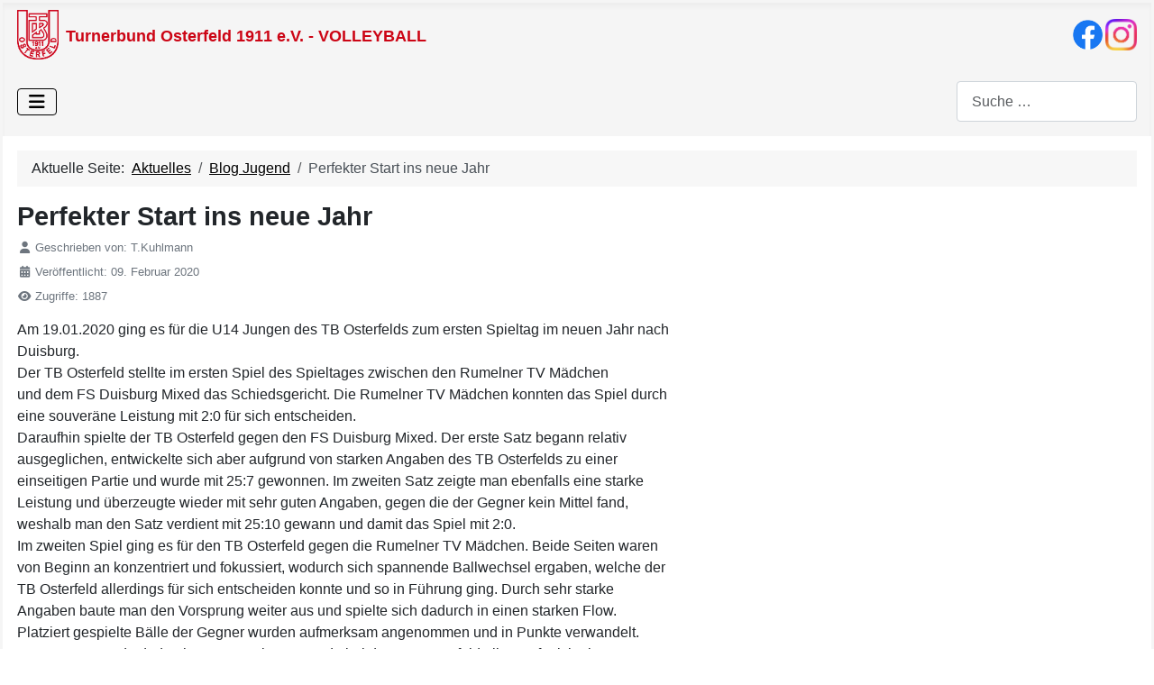

--- FILE ---
content_type: text/html; charset=utf-8
request_url: https://tbo1911volleyball.de/index.php/aktuelles/blog-jugend/172-perfekter-start-ins-neue-jahr
body_size: 37916
content:
<!DOCTYPE html>
<html lang="de-de" dir="ltr">

<head>
    <meta charset="utf-8">
	<meta name="author" content="T.Kuhlmann">
	<meta name="viewport" content="width=device-width, initial-scale=1">
	<meta name="description" content="TB Osterfeld 1911 Volleyballpublic $MetaDesc = ">
	<meta name="generator" content="Joomla! - Open Source Content Management">
	<title>TB Osterfeld 1911 Volleyball – Perfekter Start ins neue Jahr</title>
	<link href="/media/system/images/joomla-favicon.svg" rel="icon" type="image/svg+xml">
	<link href="/media/system/images/favicon.ico" rel="alternate icon" type="image/vnd.microsoft.icon">
	<link href="/media/system/images/joomla-favicon-pinned.svg" rel="mask-icon" color="#000">
	<link href="https://tbo1911volleyball.de/index.php/component/finder/search?format=opensearch&amp;Itemid=108" rel="search" title="OpenSearch TB Osterfeld 1911 Volleyball" type="application/opensearchdescription+xml">

    <link href="/media/system/css/joomla-fontawesome.min.css?73b41e" rel="lazy-stylesheet"><noscript><link href="/media/system/css/joomla-fontawesome.min.css?73b41e" rel="stylesheet"></noscript>
	<link href="/media/templates/site/cassiopeia/css/template.min.css?73b41e" rel="stylesheet">
	<link href="/media/vendor/awesomplete/css/awesomplete.css?1.1.7" rel="stylesheet">
	<link href="/media/templates/site/cassiopeia/css/global/colors_alternative.min.css?73b41e" rel="stylesheet">
	<link href="/media/templates/site/cassiopeia/css/vendor/joomla-custom-elements/joomla-alert.min.css?0.4.1" rel="stylesheet">
	<link href="/media/templates/site/cassiopeia/css/user.css?73b41e" rel="stylesheet">
	<link href="/components/com_jevents/assets/css/jevcustom.css?v=3.6.93" rel="stylesheet">
	<link href="/components/com_jevents/views/flat/assets/css/modstyle.css?v=3.6.93" rel="stylesheet">
	<link href="/modules/mod_djimageslider/themes/default/css/djimageslider.css" rel="stylesheet">
	<style>:root {
		--hue: 214;
		--template-bg-light: #f0f4fb;
		--template-text-dark: #495057;
		--template-text-light: #ffffff;
		--template-link-color: var(--link-color);
		--template-special-color: #001B4C;
		
	}</style>

    <script src="/media/vendor/metismenujs/js/metismenujs.min.js?1.4.0" defer></script>
	<script src="/media/vendor/awesomplete/js/awesomplete.min.js?1.1.7" defer></script>
	<script src="/media/vendor/jquery/js/jquery.min.js?3.7.1"></script>
	<script src="/media/legacy/js/jquery-noconflict.min.js?504da4"></script>
	<script src="/media/templates/site/cassiopeia/js/mod_menu/menu-metismenu.min.js?73b41e" defer></script>
	<script type="application/json" class="joomla-script-options new">{"joomla.jtext":{"MOD_FINDER_SEARCH_VALUE":"Suche &hellip;","COM_FINDER_SEARCH_FORM_LIST_LABEL":"Suchergebnisse","JLIB_JS_AJAX_ERROR_OTHER":"Beim Abrufen von JSON-Daten wurde ein HTTP-Statuscode %s zurückgegeben.","JLIB_JS_AJAX_ERROR_PARSE":"Ein Parsing-Fehler trat bei der Verarbeitung der folgenden JSON-Daten auf:<br><code style='color:inherit;white-space:pre-wrap;padding:0;margin:0;border:0;background:inherit;'>%s<\/code>","ERROR":"Fehler","MESSAGE":"Nachricht","NOTICE":"Hinweis","WARNING":"Warnung","JCLOSE":"Schließen","JOK":"OK","JOPEN":"Öffnen"},"finder-search":{"url":"\/index.php\/component\/finder\/?task=suggestions.suggest&format=json&tmpl=component&Itemid=108"},"system.paths":{"root":"","rootFull":"https:\/\/tbo1911volleyball.de\/","base":"","baseFull":"https:\/\/tbo1911volleyball.de\/"},"csrf.token":"478b268bd41cfef4bf88c4e1a56f641e"}</script>
	<script src="/media/system/js/core.min.js?2cb912"></script>
	<script src="/media/templates/site/cassiopeia/js/template.min.js?73b41e" type="module"></script>
	<script src="/media/vendor/bootstrap/js/collapse.min.js?5.3.3" type="module"></script>
	<script src="/media/com_finder/js/finder.min.js?755761" type="module"></script>
	<script src="/media/system/js/messages.min.js?9a4811" type="module"></script>
	<script src="/modules/mod_jevents_cal/tmpl/default/assets/js/calnav.min.js?v=3.6.93"></script>
	<script src="/media/djextensions/jquery-easing-1.4.1/jquery.easing.min.js"></script>
	<script src="/modules/mod_djimageslider/assets/js/slider.js?v=4.6.4"></script>
	<script type="application/ld+json">{"@context":"https://schema.org","@type":"BreadcrumbList","@id":"https://tbo1911volleyball.de/#/schema/BreadcrumbList/17","itemListElement":[{"@type":"ListItem","position":1,"item":{"@id":"https://tbo1911volleyball.de/index.php","name":"Startseite"}},{"@type":"ListItem","position":2,"item":{"@id":"https://tbo1911volleyball.de/index.php/aktuelles","name":"Aktuelles"}},{"@type":"ListItem","position":3,"item":{"@id":"https://tbo1911volleyball.de/index.php/aktuelles/blog-jugend","name":"Blog Jugend"}},{"@type":"ListItem","position":4,"item":{"name":"Perfekter Start ins neue Jahr"}}]}</script>
	<script type="application/ld+json">{"@context":"https://schema.org","@graph":[{"@type":"Organization","@id":"https://tbo1911volleyball.de/#/schema/Organization/base","name":"TB Osterfeld 1911 Volleyball","url":"https://tbo1911volleyball.de/"},{"@type":"WebSite","@id":"https://tbo1911volleyball.de/#/schema/WebSite/base","url":"https://tbo1911volleyball.de/","name":"TB Osterfeld 1911 Volleyball","publisher":{"@id":"https://tbo1911volleyball.de/#/schema/Organization/base"},"potentialAction":{"@type":"SearchAction","target":"https://tbo1911volleyball.de/index.php/component/finder/search?q={search_term_string}&amp;Itemid=108","query-input":"required name=search_term_string"}},{"@type":"WebPage","@id":"https://tbo1911volleyball.de/#/schema/WebPage/base","url":"https://tbo1911volleyball.de/index.php/aktuelles/blog-jugend/172-perfekter-start-ins-neue-jahr","name":"TB Osterfeld 1911 Volleyball – Perfekter Start ins neue Jahr","description":"TB Osterfeld 1911 Volleyballpublic $MetaDesc = ","isPartOf":{"@id":"https://tbo1911volleyball.de/#/schema/WebSite/base"},"about":{"@id":"https://tbo1911volleyball.de/#/schema/Organization/base"},"inLanguage":"de-DE","breadcrumb":{"@id":"https://tbo1911volleyball.de/#/schema/BreadcrumbList/17"}},{"@type":"Article","@id":"https://tbo1911volleyball.de/#/schema/com_content/article/172","name":"Perfekter Start ins neue Jahr","headline":"Perfekter Start ins neue Jahr","inLanguage":"de-DE","author":{"@type":"Person","name":"T.Kuhlmann"},"dateCreated":"2020-02-09T15:18:40+00:00","interactionStatistic":{"@type":"InteractionCounter","userInteractionCount":1887},"isPartOf":{"@id":"https://tbo1911volleyball.de/#/schema/WebPage/base"}}]}</script>
	<script>function setupSpecificNavigation()
{
	setupMiniCalTouchInteractions("#flatcal_minical", false);
}</script>

</head>

<body class="site com_content wrapper-static view-article layout-blog no-task itemid-112 has-sidebar-left">
    <header class="header container-header full-width">

                    <div class="container-topbar">
                
<div id="mod-custom87" class="mod-custom custom">
    <nav class="kopfbereich">
<ul>
<li><a title="Home" href="https://www.tbo1911volleyball.de/"><img src="/images/website-content/tbologorot.gif" alt="TBO LOGO" width="46" height="55"></a></li>
<li style="font-weight: bold;"><strong><a title="Home" href="https://www.tbo1911volleyball.de/"><span style="font-family: arial, helvetica, sans-serif; color: #cc0515; font-size: 18px;">Turnerbund Osterfeld 1911 e.V. - VOLLEYBALL</span></a></strong></li>
<li><a title="TBO Volleyball" href="https://www.facebook.com/tbosterfeldvolleyball/" target="_blank" rel="noopener"><img title="Facebook" src="/images/f_logo_RGB-Blue_58.png" width="35" height="35"></a></li>
<li><a title="TBO Volleyball" href="https://www.instagram.com/tbosterfeld1911_volleyball/" target="_blank" rel="noopener"><img title="Instagram" src="/images/Instagram_Glyph_Gradient.png" width="35" height="35"></a></li>
</ul>
</nav></div>

            </div>
        
        
        
                    <div class="grid-child container-nav">
                                    
<nav class="navbar navbar-expand-lg" aria-label="Main Menu">
    <button class="navbar-toggler navbar-toggler-right" type="button" data-bs-toggle="collapse" data-bs-target="#navbar1" aria-controls="navbar1" aria-expanded="false" aria-label="Navigation umschalten">
        <span class="icon-menu" aria-hidden="true"></span>
    </button>
    <div class="collapse navbar-collapse" id="navbar1">
        <ul class="mod-menu mod-menu_dropdown-metismenu metismenu mod-list ">
<li class="metismenu-item item-101 level-1 active deeper parent"><a href="/index.php/aktuelles" >Aktuelles</a><button class="mm-collapsed mm-toggler mm-toggler-link" aria-haspopup="true" aria-expanded="false" aria-label="Aktuelles"></button><ul class="mm-collapse"><li class="metismenu-item item-112 level-2 current active"><a href="/index.php/aktuelles/blog-jugend" aria-current="page">Blog Jugend</a></li><li class="metismenu-item item-111 level-2"><a href="/index.php/aktuelles/blog-damen" >Blog Damen</a></li><li class="metismenu-item item-110 level-2"><a href="/index.php/aktuelles/blog-herren" >Blog Herren</a></li><li class="metismenu-item item-113 level-2"><a href="/index.php/aktuelles/blog-hobby" >Blog Hobby</a></li><li class="metismenu-item item-298 level-2"><a href="/index.php/aktuelles/kalender" >Kalender</a></li></ul></li><li class="metismenu-item item-104 level-1 deeper parent"><button class="mod-menu__heading nav-header mm-collapsed mm-toggler mm-toggler-nolink" aria-haspopup="true" aria-expanded="false">Unsere Teams</button><ul class="mm-collapse"><li class="metismenu-item item-129 level-2"><a href="/index.php/unsere-teams/herren-i" >Herren I (RL West)</a></li><li class="metismenu-item item-182 level-2"><a href="/index.php/unsere-teams/herren-ii" >Herren II (BeL 6)</a></li><li class="metismenu-item item-130 level-2"><a href="/index.php/unsere-teams/herren-iii" >Herren III (BK 12)</a></li><li class="metismenu-item item-856 level-2"><a href="/index.php/unsere-teams/herren-iv" >Herren IV (BK 12)</a></li><li class="metismenu-item item-830 level-2"><a href="/index.php/unsere-teams/sg-voerde-osterfeld" >SG Voerde/Osterfeld (VL 2)</a></li><li class="metismenu-item item-107 level-2"><a href="/index.php/unsere-teams/damen-i" >Damen I (LL 3)</a></li><li class="metismenu-item item-128 level-2"><a href="/index.php/unsere-teams/damen-ii" >Damen II (BeL 5)</a></li><li class="metismenu-item item-857 level-2"><a href="/index.php/unsere-teams/damen-iii" >Damen III (BK 9)</a></li><li class="metismenu-item item-133 level-2"><a href="/index.php/unsere-teams/hobby-mixed" >Hobby Mixed (KL 2)</a></li><li class="metismenu-item item-209 level-2"><a href="/index.php/unsere-teams/hobby-herren" >Hobby Herren (ab 45)</a></li><li class="metismenu-item item-588 level-2"><a href="/index.php/unsere-teams/u20-weiblich" >U20 Weiblich</a></li><li class="metismenu-item item-405 level-2"><a href="/index.php/unsere-teams/u18-weiblich-i" >U18 Weiblich I</a></li><li class="metismenu-item item-184 level-2"><a href="/index.php/unsere-teams/u18-weiblich-ii" >U18 Weiblich II</a></li><li class="metismenu-item item-589 level-2"><a href="/index.php/unsere-teams/u16-weiblich" >U16 Weiblich</a></li><li class="metismenu-item item-132 level-2"><a href="/index.php/unsere-teams/u14-weiblich" >U14 Weiblich</a></li><li class="metismenu-item item-594 level-2"><a href="/index.php/unsere-teams/u20-maennlich" >U20 Männlich</a></li><li class="metismenu-item item-595 level-2"><a href="/index.php/unsere-teams/u18-maennlich" >U18 Männlich</a></li><li class="metismenu-item item-591 level-2"><a href="/index.php/unsere-teams/u16-maennlich" >U16 Männlich</a></li><li class="metismenu-item item-592 level-2"><a href="/index.php/unsere-teams/u14-maennlich" >U14 Männlich</a></li><li class="metismenu-item item-858 level-2"><a href="/index.php/unsere-teams/u12-mixed-maennlich" >U12 Mixed &amp; Männlich</a></li><li class="metismenu-item item-465 level-2"><a href="/index.php/unsere-teams/minis" >Minis</a></li></ul></li><li class="metismenu-item item-162 level-1"><a href="/index.php/beach-anlage" >Beach</a></li><li class="metismenu-item item-169 level-1 deeper parent"><a href="/index.php/unser-motto" >Wer-Wir?</a><button class="mm-collapsed mm-toggler mm-toggler-link" aria-haspopup="true" aria-expanded="false" aria-label="Wer-Wir?"></button><ul class="mm-collapse"><li class="metismenu-item item-510 level-2"><a href="/index.php/unser-motto/chronik" >Chronik</a></li><li class="metismenu-item item-516 level-2"><a href="/index.php/unser-motto/sponsoring" >Sponsoring</a></li></ul></li><li class="metismenu-item item-121 level-1 deeper parent"><a href="/index.php/kontakt-anreise/unsere-kontakte" >Kontakt&amp;Anreise</a><button class="mm-collapsed mm-toggler mm-toggler-link" aria-haspopup="true" aria-expanded="false" aria-label="Kontakt&amp;Anreise"></button><ul class="mm-collapse"><li class="metismenu-item item-105 level-2 deeper parent"><a href="/index.php/kontakt-anreise/unsere-kontakte" >Kontakte</a><button class="mm-collapsed mm-toggler mm-toggler-link" aria-haspopup="true" aria-expanded="false" aria-label="Kontakte"></button><ul class="mm-collapse"><li class="metismenu-item item-125 level-3"><a href="/index.php/kontakt-anreise/unsere-kontakte/abteilungsleitung" >Abteilungsleitung</a></li><li class="metismenu-item item-126 level-3"><a href="/index.php/kontakt-anreise/unsere-kontakte/trainer" >Trainer</a></li></ul></li><li class="metismenu-item item-118 level-2"><a href="/index.php/kontakt-anreise/sportstaetten" >Sportstätten</a></li><li class="metismenu-item item-164 level-2"><a href="https://turnerbund-osterfeld.de/mitgliedschaft/" target="_blank" rel="noopener noreferrer">Anmeldeformular</a></li><li class="metismenu-item item-168 level-2"><a href="/index.php/kontaktformular" >Kontaktformular</a></li></ul></li><li class="metismenu-item item-183 level-1"><a href="https://clubs.stanno.com/de/turnerbund-osterfeld-volleyball/vereinskollektion" target="_blank" rel="noopener noreferrer">Kollektion</a></li><li class="metismenu-item item-170 level-1"><a href="https://www.turnerbund-osterfeld.de/" target="_blank" rel="noopener noreferrer">Tbd. Osterfeld</a></li><li class="metismenu-item item-127 level-1 deeper parent"><a href="/index.php/turniere" >Turniere</a><button class="mm-collapsed mm-toggler mm-toggler-link" aria-haspopup="true" aria-expanded="false" aria-label="Turniere"></button><ul class="mm-collapse"><li class="metismenu-item item-608 level-2 deeper parent"><a href="/index.php/turniere/staudercup" >Staudercup</a><button class="mm-collapsed mm-toggler mm-toggler-link" aria-haspopup="true" aria-expanded="false" aria-label="Staudercup"></button><ul class="mm-collapse"><li class="metismenu-item item-478 level-3"><a href="/index.php/turniere/staudercup/teilnehmerliste" >Teilnehmerliste</a></li></ul></li><li class="metismenu-item item-670 level-2 deeper parent"><a href="/index.php/turniere/vier-jahreszeiten" >Vier-Jahreszeiten</a><button class="mm-collapsed mm-toggler mm-toggler-link" aria-haspopup="true" aria-expanded="false" aria-label="Vier-Jahreszeiten"></button><ul class="mm-collapse"><li class="metismenu-item item-671 level-3"><a href="/index.php/turniere/vier-jahreszeiten/teilnehmerliste" >Teilnehmerliste</a></li></ul></li><li class="metismenu-item item-609 level-2 deeper parent"><a href="/index.php/turniere/beachserie" >Beachserie</a><button class="mm-collapsed mm-toggler mm-toggler-link" aria-haspopup="true" aria-expanded="false" aria-label="Beachserie"></button><ul class="mm-collapse"><li class="metismenu-item item-479 level-3"><a href="/index.php/turniere/beachserie/ergebnisse" >Ergebnisse</a></li><li class="metismenu-item item-534 level-3"><a href="/index.php/turniere/beachserie/fotos" >Fotos</a></li><li class="metismenu-item item-824 level-3"><a href="/index.php/turniere/beachserie/hall-of-fame" >Hall of Fame</a></li></ul></li><li class="metismenu-item item-758 level-2 deeper parent"><a href="/index.php/turniere/saisonstartturnier" >Saisonstartturnier</a><button class="mm-collapsed mm-toggler mm-toggler-link" aria-haspopup="true" aria-expanded="false" aria-label="Saisonstartturnier"></button><ul class="mm-collapse"><li class="metismenu-item item-771 level-3"><a href="/index.php/turniere/saisonstartturnier/teilnehmerliste" >Teilnehmerliste</a></li></ul></li></ul></li></ul>
    </div>
</nav>

                                                    <div class="container-search">
                        
<form class="mod-finder js-finder-searchform form-search" action="/index.php/component/finder/search?Itemid=108" method="get" role="search">
    <label for="mod-finder-searchword194" class="visually-hidden finder">Suchen</label><input type="text" name="q" id="mod-finder-searchword194" class="js-finder-search-query form-control" value="" placeholder="Suche &hellip;">
            <input type="hidden" name="Itemid" value="108"></form>

                    </div>
                            </div>
            </header>

    <div class="site-grid">
        
        
        
                    <div class="grid-child container-sidebar-left">
                <div class="sidebar-left card ">
            <h5 class="card-header ">Kalender</h5>        <div class="card-body">
                <div style="margin:0px;padding:0px;border-width:0px;"><span id='testspan145' style='display:none'></span>

<div id="flatcal_minical">
	<table width="100%" cellspacing="1" cellpadding="0" border="0" align="center" class="flatcal_main_t">
		<tr>
			<td style="vertical-align: top;">

				<table style="width:100%;" cellspacing="0" cellpadding="2" border="0" class="flatcal_navbar">
					<tr>
						<td class="link_prev">
							<img border="0" title="Vorheriger Monat" alt="Letzter Monat" class="mod_events_link" src="/components/com_jevents/views/flat/assets/images/mini_arrowleft.gif" onmousedown="callNavigation('https://tbo1911volleyball.de/index.php?option=com_jevents&amp;task=modcal.ajax&amp;day=1&amp;month=12&amp;year=2025&amp;modid=145&amp;tmpl=component&amp;catids=25,28,24,21,27');" ontouchstart="callNavigation('https://tbo1911volleyball.de/index.php?option=com_jevents&amp;task=modcal.ajax&amp;day=1&amp;month=12&amp;year=2025&amp;modid=145&amp;tmpl=component&amp;catids=25,28,24,21,27');" />
                		</td>
		                <td class="flatcal_month_label">
							<a href="/index.php/aktuelles/kalender/monatskalender/2026/1/25,28,24,21,27" style = "text-decoration:none;color:inherit;">Januar 2026</a>
		                </td>
						<td class="link_next">
		                    <img border="0" title="Nächster Monat" alt="Nächster Monat" class="mod_events_link" src="/components/com_jevents/views/flat/assets/images/mini_arrowright.gif" onmousedown="callNavigation('https://tbo1911volleyball.de/index.php?option=com_jevents&amp;task=modcal.ajax&amp;day=1&amp;month=2&amp;year=2026&amp;modid=145&amp;tmpl=component&amp;catids=25,28,24,21,27');"  ontouchstart="callNavigation('https://tbo1911volleyball.de/index.php?option=com_jevents&amp;task=modcal.ajax&amp;day=1&amp;month=2&amp;year=2026&amp;modid=145&amp;tmpl=component&amp;catids=25,28,24,21,27');" />
                		</td>
					</tr>
				</table><table style="width:100%; " class="flatcal_weekdays"><tr>
<td  class='flatcal_weekdays'>Mo</td>
<td  class='flatcal_weekdays'>Di</td>
<td  class='flatcal_weekdays'>Mi</td>
<td  class='flatcal_weekdays'>Do</td>
<td  class='flatcal_weekdays'>Fr</td>
<td  class='flatcal_weekdays'><span class="saturday">Sa</span></td>
<td  class='flatcal_weekdays'><span class="sunday">So</span></td>
</tr>
<tr style='height:auto;'>
<td class='flatcal_othermonth'/>
<td class='flatcal_othermonth'/>
<td class='flatcal_othermonth'/>
<td class='flatcal_daycell'>
<a href="/index.php/aktuelles/kalender/eventsnachtag/2026/1/1/25,28,24,21,27" class = "flatcal_busylink" title = "Zum Kalender - Aktueller Tag">1</a></td>
<td class='flatcal_daycell'>
<a href="/index.php/aktuelles/kalender/eventsnachtag/2026/1/2/25,28,24,21,27" class = "flatcal_busylink" title = "Zum Kalender - Aktueller Tag">2</a></td>
<td class='flatcal_todaycell'>
<a href="/index.php/aktuelles/kalender/eventsnachtag/2026/1/3/25,28,24,21,27" class = "flatcal_busylink" title = "Zum Kalender - Aktueller Tag">3</a></td>
<td class='flatcal_sundaycell'>
<a href="/index.php/aktuelles/kalender/eventsnachtag/2026/1/4/25,28,24,21,27" class = "flatcal_sundaylink" title = "Zum Kalender - Aktueller Tag">4</a></td>
</tr>
<tr style='height:auto;'>
<td class='flatcal_daycell'>
<a href="/index.php/aktuelles/kalender/eventsnachtag/2026/1/5/25,28,24,21,27" class = "flatcal_busylink" title = "Zum Kalender - Aktueller Tag">5</a></td>
<td class='flatcal_daycell'>
<a href="/index.php/aktuelles/kalender/eventsnachtag/2026/1/6/25,28,24,21,27" class = "flatcal_busylink" title = "Zum Kalender - Aktueller Tag">6</a></td>
<td class='flatcal_daycell'>
<a href="/index.php/aktuelles/kalender/eventsnachtag/2026/1/7/25,28,24,21,27" class = "flatcal_busylink" title = "Zum Kalender - Aktueller Tag">7</a></td>
<td class='flatcal_daycell'>
<a href="/index.php/aktuelles/kalender/eventsnachtag/2026/1/8/25,28,24,21,27" class = "flatcal_busylink" title = "Zum Kalender - Aktueller Tag">8</a></td>
<td class='flatcal_daycell'>
<a href="/index.php/aktuelles/kalender/eventsnachtag/2026/1/9/25,28,24,21,27" class = "flatcal_busylink" title = "Zum Kalender - Aktueller Tag">9</a></td>
<td class='flatcal_daycell'>
<a href="/index.php/aktuelles/kalender/eventsnachtag/2026/1/10/25,28,24,21,27" class = "flatcal_busylink" title = "Zum Kalender - Aktueller Tag">10</a></td>
<td class='flatcal_sundaycell'>
<a href="/index.php/aktuelles/kalender/eventsnachtag/2026/1/11/25,28,24,21,27" class = "flatcal_busylink" title = "Zum Kalender - Aktueller Tag">11</a></td>
</tr>
<tr style='height:auto;'>
<td class='flatcal_daycell'>
<a href="/index.php/aktuelles/kalender/eventsnachtag/2026/1/12/25,28,24,21,27" class = "flatcal_busylink" title = "Zum Kalender - Aktueller Tag">12</a></td>
<td class='flatcal_daycell'>
<a href="/index.php/aktuelles/kalender/eventsnachtag/2026/1/13/25,28,24,21,27" class = "flatcal_busylink" title = "Zum Kalender - Aktueller Tag">13</a></td>
<td class='flatcal_daycell'>
<a href="/index.php/aktuelles/kalender/eventsnachtag/2026/1/14/25,28,24,21,27" class = "flatcal_busylink" title = "Zum Kalender - Aktueller Tag">14</a></td>
<td class='flatcal_daycell'>
<a href="/index.php/aktuelles/kalender/eventsnachtag/2026/1/15/25,28,24,21,27" class = "flatcal_busylink" title = "Zum Kalender - Aktueller Tag">15</a></td>
<td class='flatcal_daycell'>
<a href="/index.php/aktuelles/kalender/eventsnachtag/2026/1/16/25,28,24,21,27" class = "flatcal_busylink" title = "Zum Kalender - Aktueller Tag">16</a></td>
<td class='flatcal_daycell'>
<a href="/index.php/aktuelles/kalender/eventsnachtag/2026/1/17/25,28,24,21,27" class = "flatcal_busylink" title = "Zum Kalender - Aktueller Tag">17</a></td>
<td class='flatcal_sundaycell'>
<a href="/index.php/aktuelles/kalender/eventsnachtag/2026/1/18/25,28,24,21,27" class = "flatcal_busylink" title = "Zum Kalender - Aktueller Tag">18</a></td>
</tr>
<tr style='height:auto;'>
<td class='flatcal_daycell'>
<a href="/index.php/aktuelles/kalender/eventsnachtag/2026/1/19/25,28,24,21,27" class = "flatcal_busylink" title = "Zum Kalender - Aktueller Tag">19</a></td>
<td class='flatcal_daycell'>
<a href="/index.php/aktuelles/kalender/eventsnachtag/2026/1/20/25,28,24,21,27" class = "flatcal_busylink" title = "Zum Kalender - Aktueller Tag">20</a></td>
<td class='flatcal_daycell'>
<a href="/index.php/aktuelles/kalender/eventsnachtag/2026/1/21/25,28,24,21,27" class = "flatcal_busylink" title = "Zum Kalender - Aktueller Tag">21</a></td>
<td class='flatcal_daycell'>
<a href="/index.php/aktuelles/kalender/eventsnachtag/2026/1/22/25,28,24,21,27" class = "flatcal_busylink" title = "Zum Kalender - Aktueller Tag">22</a></td>
<td class='flatcal_daycell'>
<a href="/index.php/aktuelles/kalender/eventsnachtag/2026/1/23/25,28,24,21,27" class = "flatcal_busylink" title = "Zum Kalender - Aktueller Tag">23</a></td>
<td class='flatcal_daycell'>
<a href="/index.php/aktuelles/kalender/eventsnachtag/2026/1/24/25,28,24,21,27" class = "flatcal_busylink" title = "Zum Kalender - Aktueller Tag">24</a></td>
<td class='flatcal_sundaycell'>
<a href="/index.php/aktuelles/kalender/eventsnachtag/2026/1/25/25,28,24,21,27" class = "flatcal_sundaylink" title = "Zum Kalender - Aktueller Tag">25</a></td>
</tr>
<tr style='height:auto;'>
<td class='flatcal_daycell'>
<a href="/index.php/aktuelles/kalender/eventsnachtag/2026/1/26/25,28,24,21,27" class = "flatcal_busylink" title = "Zum Kalender - Aktueller Tag">26</a></td>
<td class='flatcal_daycell'>
<a href="/index.php/aktuelles/kalender/eventsnachtag/2026/1/27/25,28,24,21,27" class = "flatcal_busylink" title = "Zum Kalender - Aktueller Tag">27</a></td>
<td class='flatcal_daycell'>
<a href="/index.php/aktuelles/kalender/eventsnachtag/2026/1/28/25,28,24,21,27" class = "flatcal_busylink" title = "Zum Kalender - Aktueller Tag">28</a></td>
<td class='flatcal_daycell'>
<a href="/index.php/aktuelles/kalender/eventsnachtag/2026/1/29/25,28,24,21,27" class = "flatcal_busylink" title = "Zum Kalender - Aktueller Tag">29</a></td>
<td class='flatcal_daycell'>
<a href="/index.php/aktuelles/kalender/eventsnachtag/2026/1/30/25,28,24,21,27" class = "flatcal_busylink" title = "Zum Kalender - Aktueller Tag">30</a></td>
<td class='flatcal_daycell'>
<a href="/index.php/aktuelles/kalender/eventsnachtag/2026/1/31/25,28,24,21,27" class = "flatcal_busylink" title = "Zum Kalender - Aktueller Tag">31</a></td>
<td class='flatcal_othermonth'/>
</tr>
</table>
</td></tr><tr class='full_cal_link'><td> </td></tr></table></div>
<script style='text/javascript'>xyz=1;linkprevious = 'https://tbo1911volleyball.de/index.php?option=com_jevents&amp;task=modcal.ajax&amp;day=1&amp;month=12&amp;year=2025&amp;modid=145&amp;tmpl=component&amp;catids=25,28,24,21,27';
linknext = 'https://tbo1911volleyball.de/index.php?option=com_jevents&amp;task=modcal.ajax&amp;day=1&amp;month=2&amp;year=2026&amp;modid=145&amp;tmpl=component&amp;catids=25,28,24,21,27';
zyx=1;</script></div>    </div>
</div>
<div class="sidebar-left card ">
        <div class="card-body">
                <div class="mod_facebook_page_display " style="max-width: 400px;">
   <div class="fb-page"
        data-href="https://www.facebook.com/tbosterfeldvolleyball/"
        data-tabs="timeline"
        data-width="400"
        data-height="700"
        data-small-header="true"
        data-adapt-container-width="true"
        data-hide-cover="true"
        data-hide-cta=""
        data-show-facepile="false">
        <div class="fb-xfbml-parse-ignore">
          <blockquote cite="https://www.facebook.com/tbosterfeldvolleyball/">
            <a href="https://www.facebook.com/tbosterfeldvolleyball/">TB Osterfeld Volleyball</a>
          </blockquote>
        </div>
      </div>	  
</div>
 <div id="fb-root"></div>
<script>(function(d, s, id) {
  var js, fjs = d.getElementsByTagName(s)[0];
  if (d.getElementById(id)) return;
  js = d.createElement(s); js.id = id;
  js.src = "//connect.facebook.net/en_US/sdk.js#xfbml=1&version=v2.5&appId=262562957268319";
  fjs.parentNode.insertBefore(js, fjs);
}(document, 'script', 'facebook-jssdk'));</script>
    </div>
</div>
<div class="sidebar-left card ">
            <h3 class="card-header ">Unsere Unterstützer</h3>        <div class="card-body">
                

<div style="border: 0px !important;">
    <div id="djslider-loader163" class="djslider-loader djslider-loader-default" data-animation='{"auto":"1","looponce":"0","transition":"swing","css3transition":"ease-in-out","duration":"1200","delay":3200}' data-djslider='{"id":163,"slider_type":"0","slide_size":250,"visible_slides":"1","direction":"left","show_buttons":"0","show_arrows":"0","preload":"0","css3":"1"}'>
        <div id="djslider163" class="djslider djslider-default img-vcenter" style="height: 180px; width: 240px;">
            <div id="slider-container163" class="slider-container" >
                <ul id="slider163" class="djslider-in">
                                            <li style="margin: 0 10px 0px 0 !important; height: 180px; width: 240px;">
                                                                                            <img class="dj-image" src="/images/sponsoren/evo.png" alt="evo.png"  style="width: 100%; height: auto;"/>
                                                                                        
                        </li>
                                            <li style="margin: 0 10px 0px 0 !important; height: 180px; width: 240px;">
                                                                                            <img class="dj-image" src="/images/sponsoren/spk-logo-mobile.png" alt="spk-logo-mobile.png"  style="width: 100%; height: auto;"/>
                                                                                        
                        </li>
                                            <li style="margin: 0 10px 0px 0 !important; height: 180px; width: 240px;">
                                                                                            <img class="dj-image" src="/images/sponsoren/STOAG.jpg" alt="STOAG.jpg"  style="width: 100%; height: auto;"/>
                                                                                        
                        </li>
                                            <li style="margin: 0 10px 0px 0 !important; height: 180px; width: 240px;">
                                                                                            <img class="dj-image" src="/images/sponsoren/TUEV-NORD-GROUP_Logo_Electric-Blue_CMYK.jpg" alt="TUEV-NORD-GROUP_Logo_Electric-Blue_CMYK.jpg"  style="width: 100%; height: auto;"/>
                                                                                        
                        </li>
                                    </ul>
            </div>
                                </div>
    </div>
</div>
<div class="djslider-end" style="clear: both"></div>    </div>
</div>

            </div>
        
        <div class="grid-child container-component">
            <nav class="mod-breadcrumbs__wrapper" aria-label="Breadcrumbs">
    <ol class="mod-breadcrumbs breadcrumb px-3 py-2">
                    <li class="mod-breadcrumbs__here float-start">
                Aktuelle Seite: &#160;
            </li>
        
        <li class="mod-breadcrumbs__item breadcrumb-item"><a href="/index.php/aktuelles" class="pathway"><span>Aktuelles</span></a></li><li class="mod-breadcrumbs__item breadcrumb-item"><a href="/index.php/aktuelles/blog-jugend" class="pathway"><span>Blog Jugend</span></a></li><li class="mod-breadcrumbs__item breadcrumb-item active"><span>Perfekter Start ins neue Jahr</span></li>    </ol>
    </nav>

            
            <div id="system-message-container" aria-live="polite"></div>

            <main>
                <div class="com-content-article item-page">
    <meta itemprop="inLanguage" content="de-DE">
    
    
        <div class="page-header">
        <h1>
            Perfekter Start ins neue Jahr        </h1>
                            </div>
        
        
            <dl class="article-info text-muted">

            <dt class="article-info-term">
                        Details                    </dt>

                    <dd class="createdby">
    <span class="icon-user icon-fw" aria-hidden="true"></span>
                    Geschrieben von: <span>T.Kuhlmann</span>    </dd>
        
        
        
                    
        
                    <dd class="published">
    <span class="icon-calendar icon-fw" aria-hidden="true"></span>
    <time datetime="2020-02-09T16:18:40+01:00">
        Veröffentlicht: 09. Februar 2020    </time>
</dd>
        
    
            
        
                    <dd class="hits">
    <span class="icon-eye icon-fw" aria-hidden="true"></span>
    <meta content="UserPageVisits:1887">
    Zugriffe: 1887</dd>
            </dl>
    
    
        
                                    <div class="com-content-article__body">
        <div data-canvas-width="187.50400000000002">Am 19.01.2020 ging es für die U14 Jungen des TB Osterfelds zum ersten Spieltag im neuen Jahr nach</div>
<div data-canvas-width="603.0199999999998">Duisburg.</div>
<div data-canvas-width="603.0199999999998"> Der TB Osterfeld stellte im ersten Spiel des Spieltages zwischen den Rumelner TV Mädchen</div>
<div data-canvas-width="603.269333333333">und dem FS Duisburg Mixed das Schiedsgericht. Die Rumelner TV Mädchen konnten das Spiel durch</div>
<div data-canvas-width="318.5600000000002">eine souveräne Leistung mit 2:0 für sich entscheiden.</div>
<div data-canvas-width="603.6359999999997">Daraufhin spielte der TB Osterfeld gegen den FS Duisburg Mixed. Der erste Satz begann relativ</div>
<div data-canvas-width="603.269333333333">ausgeglichen, entwickelte sich aber aufgrund von starken Angaben des TB Osterfelds zu einer</div>
<div data-canvas-width="603.753333333333">einseitigen Partie und wurde mit 25:7 gewonnen. Im zweiten Satz zeigte man ebenfalls eine starke</div>
<div data-canvas-width="603.0053333333328">Leistung und überzeugte wieder mit sehr guten Angaben, gegen die der Gegner kein Mittel fand,</div>
<div data-canvas-width="467.42666666666673">weshalb man den Satz verdient mit 25:10 gewann und damit das Spiel mit 2:0.</div>
<div data-canvas-width="603.1666666666665">Im zweiten Spiel ging es für den TB Osterfeld gegen die Rumelner TV Mädchen. Beide Seiten waren</div>
<div data-canvas-width="603.3133333333329">von Beginn an konzentriert und fokussiert, wodurch sich spannende Ballwechsel ergaben, welche der</div>
<div data-canvas-width="603.5186666666666">TB Osterfeld allerdings für sich entscheiden konnte und so in Führung ging. Durch sehr starke</div>
<div data-canvas-width="603.401333333333">Angaben baute man den Vorsprung weiter aus und spielte sich dadurch in einen starken Flow.</div>
<div data-canvas-width="603.4159999999997">Platziert gespielte Bälle der Gegner wurden aufmerksam angenommen und in Punkte verwandelt.</div>
<div data-canvas-width="603.416">Der Gegner wurde dadurch unter Druck gesetzt, da bei dem TB Osterfeld alles zu funktionieren</div>
<div data-canvas-width="602.8586666666665">schien, weshalb der Satz deutlich mit 25:8 gewonnen wurde. Im zweiten Satz schienen sich die</div>
<div data-canvas-width="602.9466666666663">Rumelner TV Mädchen gefangen zu haben, wodurch der Satz ausgeglichener begann und sich zu</div>
<div data-canvas-width="603.0493333333332">einem Kopf an Kopf Rennen entwickelte. Durch abermals starke Angaben sowie einer aufmerksamen</div>
<div data-canvas-width="603.2693333333334">und einsatzbereiten Leistung konnte man sich allerdings immer wieder einen kleinen Vorsprung</div>
<div data-canvas-width="473.3666666666669">erarbeiten und gewann dadurch den Satz mit 25:18 und damit das Spiel mit 2:0.</div>
<div data-canvas-width="602.8586666666665">Insgesamt war es ein sehr sehr guter Spieltag, bei dem man durch starke Angaben sowie einer</div>
<div data-canvas-width="496.89200000000005">konzentrierten und fokussierten Spielweise 2 Siege mit nach Hause bringen konnte.</div>
<div data-canvas-width="603.7679999999998">Das nächste Spiel findet am 15.02.2020 um 14:30 Uhr in der Theodor-Heuss-Realschule in</div>
<div data-canvas-width="442.1266666666666">Oberhausen statt. Zuschauer sind dabei wie immer herzlich willkommen.</div>    </div>

        
        
<nav class="pagenavigation" aria-label="Seitennavigation">
    <span class="pagination ms-0">
                <a class="btn btn-sm btn-secondary previous" href="/index.php/aktuelles/blog-jugend/175-tbo-u12-praesentiert-sich-bei-der-bezirksmeisterschaft" rel="prev">
            <span class="visually-hidden">
                Vorheriger Beitrag: TBO U12 präsentiert sich bei der Bezirksmeisterschaft.            </span>
            <span class="icon-chevron-left" aria-hidden="true"></span> <span aria-hidden="true">Zurück</span>            </a>
                    <a class="btn btn-sm btn-secondary next" href="/index.php/aktuelles/blog-jugend/146-die-u14-mixed-konnte-die-ersten-siege-einfahren" rel="next">
            <span class="visually-hidden">
                Nächster Beitrag: Die U14-Mixed konnte die ersten Siege einfahren!            </span>
            <span aria-hidden="true">Weiter</span> <span class="icon-chevron-right" aria-hidden="true"></span>            </a>
        </span>
</nav>
                                                            </div>

            </main>
            
        </div>

        
        
            </div>

            <footer class="container-footer footer full-width">
            <div class="grid-child">
                
<div id="mod-custom129" class="mod-custom custom">
    <h6 style="text-align: center;"><span style="color: #ffffff;"><a style="color: #ffffff;" href="/index.php/user-login?view=form&amp;layout=edit">Login</a></span></h6></div>

<div id="mod-custom128" class="mod-custom custom">
    <h6 style="text-align: center;"><span style="color: #ffffff;"><a style="color: #ffffff;" href="/index.php/datenschutzerklaerung">Datenschutzerklärung</a>  </span></h6></div>

<div id="mod-custom127" class="mod-custom custom">
    <h6 style="text-align: center;"><span style="color: #ffffff;"><a style="color: #ffffff;" href="/index.php/impressum">Impressum</a>  </span></h6></div>

<div id="mod-custom126" class="mod-custom custom">
    <h6 style="text-align: center;"><span style="color: #ffffff;"><a style="color: #ffffff;" href="/index.php/kontaktformular">Kontakt</a>  </span></h6></div>

<div id="mod-custom103" class="mod-custom custom">
    <h6 style="text-align: center;"><span style="color: #ffffff;">Copyright © 2018 TB Osterfeld 1911 Volleyball. </span><br /><span style="color: #ffffff;">Alle Rechte vorbehalten.</span></h6></div>

            </div>
        </footer>
    
    
    
</body>

</html>


--- FILE ---
content_type: text/css
request_url: https://tbo1911volleyball.de/media/templates/site/cassiopeia/css/user.css?73b41e
body_size: 1866
content:
.metismenu.mod-menu .metismenu-item {
    font-size: 1rem;
    text-transform: uppercase;
}
.metismenu.mod-menu .metismenu-item>a, .metismenu.mod-menu .metismenu-item>button, .metismenu.mod-menu .metismenu-item>span {
    text-transform: uppercase;
}
.article-info-term {
    display: none;
}                            
body {
    max-width: 1320px;
    margin-right: auto;
    margin-left: auto;
    border: 3px solid #F5F5F5;
}
a:not([class]) {
    text-decoration: none;
}
@media (min-width: 1200px) {
    .h2,h2 {
        font-size: 1.4rem;
    }

    a {
    color: #000;
    }
}
@media (min-width: 1200px) {
    .h1,h1 {
        font-size: 1.8rem;
    }

    a {
    }
}
.text-muted {
    --text-opacity: 1;
    color: #6d757e!important;
    font-size: 0.8rem !important;
}
.container-header {
  background-color: #F5F5F5;
  background-image: none;  
}
.container-header .mod-menu {
   justify-content: left;
   color: #000000;
   padding: 0;
}
.container-header .grid-child {
  padding: 1rem;
}

:root {
  --cassiopeia-color-link: #000000;  
}
.footer {
  background-color: #912b3b;
}
.contact-name {
  display: none;
} 
.container-header .navbar-toggler {
    color: #000000;
    border: 1px solid #000000;
}
table { border-collapse: separate; border: 1px solid lightgrey}
thead { background-color: lightgrey;}
tbody { background-color: whitesmoke;}
th, td { padding: 0.5rem 0.5rem;}

.kopfbereich ul {
  display: flex;
  align-items: center;
  margin-bottom: 0;
  padding-left: 1rem;
}
        
.kopfbereich li { 
  list-style: none;
}
      
.kopfbereich li:first-child {
  margin-left: 0;
  margin-right: 0.5rem;
}
      
.kopfbereich li:nth-child(2) {
  margin-right: 0.25rem;  
}
      
.kopfbereich li:nth-child(3) {
  margin-left: auto;
  margin-right: 0.1rem;
}

.kopfbereich li:nth-child(4) {
  margin-right: 1rem;
}
      
@media screen and (min-width: 800px) {
   .kopfbereich li:nth-child(2) {
      font-size: 1.3rem; 
   }
}
      
@media screen and (min-width: 1200px) {
    .kopfbereich li:nth-child(2) {
      font-size: 1.5rem; 
     }
}
